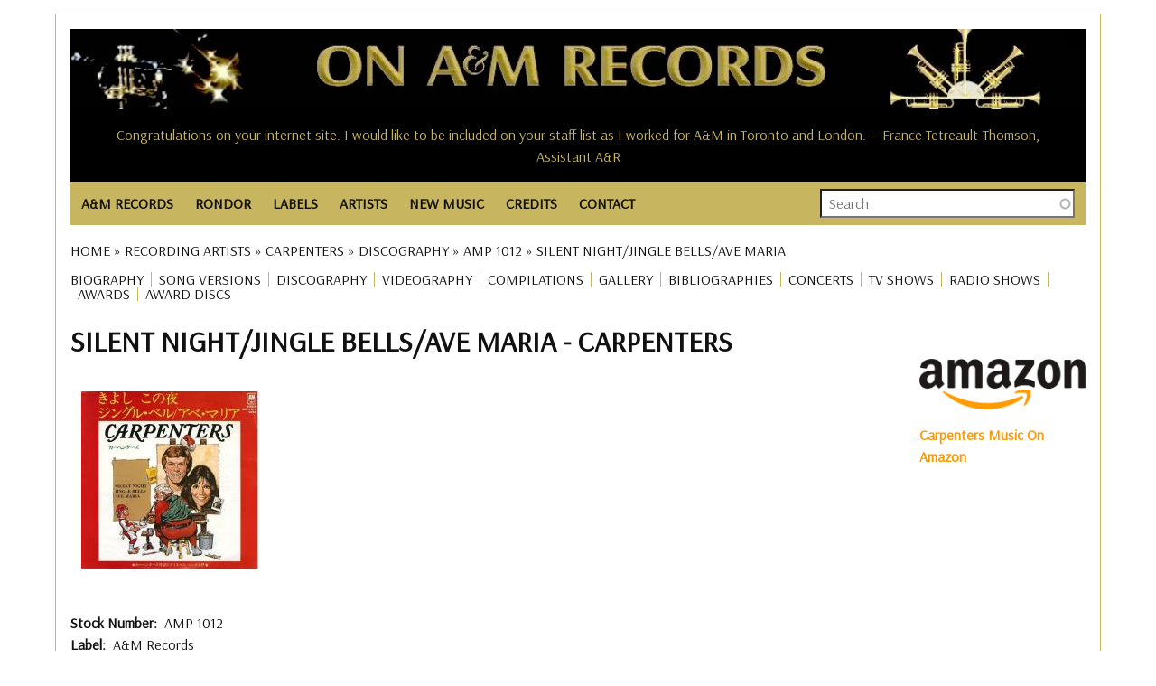

--- FILE ---
content_type: text/html; charset=UTF-8
request_url: https://www.onamrecords.com/artists/carpenters/discography/japan/a-m-records/amp-1012/silent-night-jingle-bells-ave-maria
body_size: 11059
content:
<!DOCTYPE html>
<html lang="en" dir="ltr" prefix="og: https://ogp.me/ns#">
  <head>
    <meta charset="utf-8" />
<meta name="description" content="Silent Night/Jingle Bells/Ave Maria by Carpenters on A&amp;M Records, Japan, AMP 1012 with format, tracks, musicians and production credits." />
<meta name="abstract" content="Silent Night/Jingle Bells/Ave Maria by Carpenters on A&amp;M Records, Japan, AMP 1012 with format, tracks, musicians and production credits." />
<meta name="robots" content="index, follow" />
<link rel="canonical" href="https://www.onamrecords.com/artists/carpenters/discography/japan/a-m-records/amp-1012/silent-night-jingle-bells-ave-maria" />
<meta name="author" content="Leslie J Pfenninger" />
<link rel="image_src" href="https://www.onamrecords.com/media/60780" />
<meta property="og:site_name" content="On A&amp;M Records" />
<meta property="og:type" content="music:album" />
<meta property="og:url" content="https://www.onamrecords.com/artists/carpenters/discography/japan/a-m-records/amp-1012/silent-night-jingle-bells-ave-maria" />
<meta property="og:title" content="Silent Night/Jingle Bells/Ave Maria by Carpenters" />
<meta property="og:description" content="Silent Night/Jingle Bells/Ave Maria by Carpenters on A&amp;M Records, Japan, AMP 1012, detailed discography." />
<meta property="og:image" content="https://www.onamrecords.com/media/60780" />
<meta property="og:image:type" content="image/jpg" />
<meta property="og:image:alt" content="On A&amp;M Records Logo" />
<meta property="article:author" content="100062981841558" />
<meta name="twitter:card" content="summary" />
<meta name="twitter:description" content="Silent Night/Jingle Bells/Ave Maria by Carpenters on A&amp;M Records, Japan, AMP 1012 with format, tracks, musicians and production credits." />
<meta name="twitter:title" content="Silent Night/Jingle Bells/Ave Maria by Carpenters" />
<meta name="twitter:image" content="https://www.onamrecords.com/media/60780" />
<meta name="twitter:image:alt" content="On A&amp;M Records logo" />
<meta name="Generator" content="Drupal 10 (https://www.drupal.org)" />
<meta name="MobileOptimized" content="width" />
<meta name="HandheldFriendly" content="true" />
<meta name="viewport" content="width=device-width, initial-scale=1.0" />
<link rel="icon" href="/themes/custom/main_pip/favicon.ico" type="image/vnd.microsoft.icon" />

    <title>Silent Night/Jingle Bells/Ave Maria | Carpenters</title>
    <link rel="stylesheet" media="all" href="/sites/default/files/css/css_gcqeyIQRZ1iUHBB8Wa6JfyvEstpZ0z4Md_MGjJZOPeI.css?delta=0&amp;language=en&amp;theme=main_pip&amp;include=eJx1jksSAiEMRC_EyCFcuPQIVAYyGA0ECah4eqe0_GzcdL1-vWnv3blLQ7XK5E_7jMYzqA47g344oSpE1HfPEtZNKq5UEzDd0SSg7AoVG1lm4EnbYMrxx4tExmmR3PRrj10bLYRhB8xYx1ZY6iw3owjVHxwUctCbeEmFsaH9440ObZhety-EV7XP3CQJnfEBKgpbDg" />
<link rel="stylesheet" media="all" href="/sites/default/files/css/css_j9EH2OrMs3d4uBVkrkJKbTW_sRc2LUBZCJPYOBRmnQ4.css?delta=1&amp;language=en&amp;theme=main_pip&amp;include=eJx1jksSAiEMRC_EyCFcuPQIVAYyGA0ECah4eqe0_GzcdL1-vWnv3blLQ7XK5E_7jMYzqA47g344oSpE1HfPEtZNKq5UEzDd0SSg7AoVG1lm4EnbYMrxx4tExmmR3PRrj10bLYRhB8xYx1ZY6iw3owjVHxwUctCbeEmFsaH9440ObZhety-EV7XP3CQJnfEBKgpbDg" />
<link rel="stylesheet" media="all" href="//fonts.googleapis.com/css?family=Arsenal:wght@400;700&amp;display=swap" />
<link rel="stylesheet" media="all" href="/sites/default/files/css/css_mlKt0XZO-T0duGJEKHIZoBbiQbPrF226kpBxQN_hzN4.css?delta=3&amp;language=en&amp;theme=main_pip&amp;include=eJx1jksSAiEMRC_EyCFcuPQIVAYyGA0ECah4eqe0_GzcdL1-vWnv3blLQ7XK5E_7jMYzqA47g344oSpE1HfPEtZNKq5UEzDd0SSg7AoVG1lm4EnbYMrxx4tExmmR3PRrj10bLYRhB8xYx1ZY6iw3owjVHxwUctCbeEmFsaH9440ObZhety-EV7XP3CQJnfEBKgpbDg" />

    <script type="application/json" data-drupal-selector="drupal-settings-json">{"path":{"baseUrl":"\/","pathPrefix":"","currentPath":"node\/233122","currentPathIsAdmin":false,"isFront":false,"currentLanguage":"en"},"pluralDelimiter":"\u0003","suppressDeprecationErrors":true,"gtag":{"tagId":"","consentMode":false,"otherIds":[],"events":[],"additionalConfigInfo":[]},"ajaxPageState":{"libraries":"[base64]","theme":"main_pip","theme_token":null},"ajaxTrustedUrl":{"\/search-all":true},"gtm":{"tagId":null,"settings":{"data_layer":"dataLayer","include_classes":false,"allowlist_classes":"","blocklist_classes":"","include_environment":false,"environment_id":"","environment_token":""},"tagIds":["GTM-KLCQVD9W"]},"views":{"ajax_path":"\/views\/ajax","ajaxViews":{"views_dom_id:5138281fcd19d23391a5ee0f889887573521f5ca5224543dff3bb1dbba02c1af":{"view_name":"csv_credits","view_display_id":"block_1","view_args":"carpenters\/silent-night-jingle-bells-ave-maria","view_path":"\/node\/233122","view_base_path":null,"view_dom_id":"5138281fcd19d23391a5ee0f889887573521f5ca5224543dff3bb1dbba02c1af","pager_element":0},"views_dom_id:a1b6b8dd589210c8eeccc7540f8b8a34673b743225e958ea0bbf7b4186dfbbd3":{"view_name":"cvs_discog_tracks","view_display_id":"block_1","view_args":"artists\/carpenters\/discography\/japan\/a-m-records\/amp-1012","view_path":"\/node\/233122","view_base_path":null,"view_dom_id":"a1b6b8dd589210c8eeccc7540f8b8a34673b743225e958ea0bbf7b4186dfbbd3","pager_element":0}}},"search_api_autocomplete":{"search":{"auto_submit":true}},"user":{"uid":0,"permissionsHash":"2ed79cadf44751af54dde35512cb519f8bc51df2bca36d4b2bbeae0c9079b00b"}}</script>
<script src="/sites/default/files/js/js_G1a124WYWnVnE7uYReloK1WshD20oyjS-F7LW6fWSSI.js?scope=header&amp;delta=0&amp;language=en&amp;theme=main_pip&amp;include=eJx1jjsOAjEMBS8UkUNQUHIEyxtM8OLEIXZg9_agbfhINCO90RQvJbgNdbJowul6rBSyahYCxxzzC797hzMu37KEglyhcYvzMOcz0-mAItTXvYr2SZd3YQW7F6rDPpx2x0koGGFPF8DGgMM1aWlCTvGPD3emh8WN268nxSRRTQ"></script>
<script src="/modules/contrib/google_tag/js/gtag.js?t8q2ax"></script>
<script src="/modules/contrib/google_tag/js/gtm.js?t8q2ax"></script>

  </head>
  <body class="page-path-artists-carpenters-discography-japan-a-m-records-amp-1012-silent-night-jingle-bells-ave-maria path-node page-node-type-discography">
        <a href="#main-content" class="visually-hidden focusable skip-link">
      Skip to main content
    </a>
    <noscript><iframe src="https://www.googletagmanager.com/ns.html?id=GTM-KLCQVD9W"
                  height="0" width="0" style="display:none;visibility:hidden"></iframe></noscript>

      <div class="dialog-off-canvas-main-canvas" data-off-canvas-main-canvas>
    <div class="layout-container">

  <header class="layout-header-container">
    
      <div class="region region-header">
    <div id="block-userloginbutton-2" class="block block-pip-custom-blocks block-user-login-button">
  
    
      <a class = "user-login-button" href="https://www.onamrecords.com/user/login"> </a>
  </div>
<div id="block-sitelogo" class="block block-pip-custom-blocks block-site-logo">
  
    
      <div class ="site-logo">
    <a href="/" title="Homepage" rel="homepage">
        <img src="https://www.onamrecords.com/modules/custom/pip_custom_blocks/images/site/logo-old.jpg" alt="site logo" typeof="foaf:Image">
    </a>
</div>

  </div>
<div class="data-nosnippet block block-cc-quotes block-site-quotes-block" id="block-sitequotes">
  
    
      <h6>Congratulations on your internet site. I would like to be included on your staff list as I worked for A&amp;M in Toronto and London. -- France Tetreault-Thomson, Assistant A&amp;R</h6><h6>Congratulations on your internet site. I would like to be included on your staff list as I worked for A&amp;M in Toronto and London. -- France Tetreault-Thomson, Assistant A&amp;R</h6><h6>What a great site - Thank you for organizing it. You have continued the family spirit that Herb and Jerry worked so hard to create - and that is so hard to find otherwise. -- Sharon Steeley, Music Video Promotion</h6><h6>Thanks, Les! It's so wonderful that you are so involved with the website. I have such fantastic memories of my time spent at A&amp;M. It was definitely a magical place. -- Stacie Surabian, A&amp;M Sales</h6><h6>Thanks, this is a great site. -- Barbara West, Sr. Director of Business / Legal Affairs</h6><h6>It's a pretty interesting looking site and I'll check it out further. -- Robin Kirby, Western Regional Sales/Marketing Director</h6><h6>You're right about the specialness of A&amp;M. It's so hard to explain, but it really was unique. A Camelot, if you will. Thanks for your efforts -- Richard Pachter, Promotions</h6><h6>Thanks for all the work you do for the website. -- Gary Mannon, A&amp;M Studios</h6><h6>I'm so delighted to see it! Many of us have incredible memories and ongoing great comraderie from those years on The Lot....and I am so glad to see this happen now! -- Cheryl McEnaney, National Artist Development Manager</h6><h6>Your knowledge and research is both amazing, and from what I viewed, about 98% accurate. -- Randy Alpert (Capt. Badazz)</h6><h6>Thanks for this ambitious and remarkable site. Just bouncing around inside the site the other day brought back so many really wonderful memories of the time and place and people when magic was possible and all lights were green. -- Corb Donohue, National Director of Public Relations</h6><h6>Congratulations Leslie on all the good work you do for the A&amp;M community. -- Al Cafaro, President and CEO, A&amp;M Records</h6><h6>This site is AMAZING! THANK YOU! As a fan...and as someone humbled and honored to be ON this list. Outstanding. -- Monte Warden</h6><h6>This is a great site! Thanks for keeping the memories alive.... -- Jerimaya Grabher</h6><h6>This is totally great. Brings back great memories of my years in Canada. -- Charly Prevost</h6><h6>Thanks for making the site and I'll be checking in to see what's happenin'. -- Richard Cottrell</h6><h6>This is great to see all the names of all of the friends of such a very special place. Thank you! -- Leigh Jackson, Artist Development</h6><h6>Just a brief note to say thanks for ALL you do in keeping us A&amp;M-ers consistently in the know. My years there were so wonderful and filled with fond memories. Thanks for keeping that alive. -- Miriam Heiman</h6><h6>Your site is being passed around and mentioned to all ex A&amp;M employees. Your site is great and I'd love to be a part. Thanks for your time and good luck. -- Joe James, Technical Manager, A&amp;M Studios</h6><h6>Thanks so much Les. It's really an amazing site. -- Janette Rogers Sarabia, Director of Artist Relations</h6><h6>This is a great web site on A&amp;M. -- Gary Mannon, A&amp;M Studios</h6><h6>You sure have a buzz going. I've had 3 emails from A&amp;Mers today alone. Good luck! -- Andy French, Director, Artist Relations &amp; Artist Development</h6><h6>Thank you so much!! I love the A&amp;M site. -- Toni Tennille</h6><h6>Thanks Leslie for doing this. It's great to have this resource. You're awesome for keeping it going. -- Carmen DeVida</h6><h6>Wow Leslie!! Lots of great work here... Love what you did! -- Randy Alpert (Captain Badazz)</h6><h6>Thanks for this ambitious and remarkable site. Just bouncing around inside the site the other day brought back so many really wonderful memories of the time and place and people when magic was possible and all lights were green. -- Corb Donohue, National Director of Public Relations</h6><h6>...very fun to see this....Many thanks for your efforts....Best -- Juliea 'Jools' Clarke</h6><h6>Thanks for making the site and I'll be checking in to see what's happenin'. -- Richard Cottrell</h6><h6>I was just talking to Derek Alpert today...and we had a blast pawing around on this website together. I think it's so cool that you did this! -- Doreen Ringer-Ross</h6><h6>It is great to have a site for the A&amp;M family. -- Mary (Sukkestad) Mack, Executive Secretary, International Dept.</h6><h6>Thanks so much for keeping in touch and keeping so many of us in the loop! I couldn't agree more that A&amp;M's biggest 'hit' is the legacy of warm comraderie and real friendship that our collective years there engendered. -- Cheryl McEnaney</h6><h6>Great site...thanks Leslie. -- J. B. Brenner</h6><h6>I have enjoyed the A&amp;M website you created and visit it often. -- Chuck Beeson, Art Director</h6><h6>Thank you so much!! I love the A&amp;M site. -- Toni Tennille</h6><h6>Thanks so much Les. It's really an amazing site. -- Janette Rogers Sarabia, Director of Artist Relations</h6><h6>It's good to see someone reminding us of the special organization A&amp;M was -- John Hawkins (Edenstreet)</h6><h6>I love the website! -- Jewell Kumjian, A&amp;M Studios Concierge</h6><h6>Clyde Kaplan, Engineer, A&amp;M Studios -- Thanks for putting together this great website about A&amp;M Records.</h6><h6>Thanks for putting together this great website about A&amp;M Records. -- Clyde Kaplan, Engineer, A&amp;M Studios</h6><h6>A friend forwarded the link to your site, it's amazing! -- Monique McGuffin, Graphics Coordinator</h6><h6>You sure have a buzz going. I've had 3 emails from A&amp;Mers today alone. Good luck! -- Andy French, Director, Artist Relations &amp; Artist Development</h6><h6>Thanks Les, I've spoken with more old friends from A&amp;M in the last week than in the last decabe. All because of your site -- Alan Oken</h6><h6>I just saw the A&amp;M website, very impressive. -- Larry Weintraub, Vice President of A&amp;R</h6><h6>Thanks for doing such epic work on the site. Salut! -- Max Hutchinson</h6><h6>Thanks for all your hard work in gathering this fantastic web resource of one of the greatest companies that ever existed. -- Jim McCrary, Photographer</h6><h6>Thank you so much for all of your help. It is a great site. Thank you for helping to keep these bands relevant. -- Andrea Bricklin (Bricklin)</h6><h6>I love the website! -- Jewell Kumjian, A&amp;M Studios Concierge</h6><h6>Thanks for all your amazing work with keeping us all connected. -- Doria Leong</h6><h6>You have made me feel like I have come home safely to family, exactly what the A&amp;M spirit was all about. -- Babs Stock</h6><h6>The website is Great! It really took me back down memory lane. Keep up the good work and thank you! -- Janice Hague, International Promotions Manager, A&amp;M Records GB</h6><h6>Going through this site reminded me of what I loved about working for A&amp;M. -- Colin Sowa</h6><h6>Going through this site reminded me of what I loved about working for A&amp;M. -- Colin Sowa</h6><h6>Fantastic Site! Great Work! -- Jean Pierre Guilbert, V.P. Promotion &amp; Artist Development (A&amp;M Canada)</h6><h6>What a fabulous site! It certainly brings back a lot of memories… -- David Browde, College Promotions</h6><h6>Your website is absolutely ACE ACE ACE!!! It is great to see real top work and dedication towards a label that meant so much to many. -- Jay Schatz / Chris Skane, A&amp;R / A&amp;M Associated Labels</h6><h6>I am genuinely so happy to see this site--my daughter's picture is on the cover of one of those catalogs -- Rob Gold, Executive Director of Advertising and Merchandising, A&amp;M Records</h6><h6>Thanks so much for keeping in touch and keeping so many of us in the loop! I couldn't agree more that A&amp;M's biggest 'hit' is the legacy of warm comraderie and real friendship that our collective years there engendered. -- Cheryl McEnaney</h6><h6> -- </h6><h6>Glad to know that you have set up this site. What a neat way to stay in touch. Great job! -- Xander Smith (Other Star People)</h6><h6>I love that you're keeping our history alive. -- Mary Ann Johnson, Artist Relations</h6><h6>Pretty cool site. Nice to see that the history of the label - which was its greatest asset - has not been forgotten. -- Brandon Costas, Sales Coordinator</h6><h6>I have nothing but positive things to say about you and what you have done to help keep alive the spirit of A&amp;M. -- Al Marks (Promotion, Artist Development)</h6><h6>What a great site, lots of memories. -- Paul McKenna</h6><h6>I have nothing but positive things to say about you and what you have done to help keep alive the spirit of A&amp;M. -- Al Marks (Promotion, Artist Development)</h6><h6>...very fun to see this....Many thanks for your efforts....Best -- Juliea 'Jools' Clarke</h6><h6>I've just discovered your web site. Holy smoke!!!!! -- Geoffrey B. Schulman, Director of A&amp;R Administration, Los Angeles</h6><h6>Thanks for this site--best of luck with it! -- David Bradstreet</h6><h6>Wow, what an incredible site you've created! I can't believe you have not only the names of the Carpenters, but of even the real carpenters like the La Prell twins, etc. -- Jim McCrary, Photographer</h6><h6>Your knowledge and research is both amazing, and from what I viewed, about 98% accurate. -- Randy Alpert (Capt. Badazz)</h6><h6>Great site I just stumbled across, would appreciate my 'all access pass'. -- Jimmy Zisson, General Manager of A&amp;M Records, New York</h6><h6>Fantastic Site! Great Work! -- Jean Pierre Guilbert, V.P. Promotion &amp; Artist Development (A&amp;M Canada)</h6><h6>I love that you're keeping our history alive. -- Mary Ann Johnson, Artist Relations</h6><h6>I came across the site by co-incidence - congratulations! A great initiative and nicely done. -- Russ Curry, VP European Operations</h6><h6>Thanks so much for all you do for all of us!!!! -- Monique Augusta</h6><h6>Congratulations on a great web site. Thanks for all your efforts in making this site. -- Bill Morgan, Director, Technical Engineering, A&amp;M Studios</h6><h6>Wow, what an incredible site you've created! I can't believe you have not only the names of the Carpenters, but of even the real carpenters like the La Prell twins, etc. -- Jim McCrary, Photographer</h6><h6>The website is Great! It really took me back down memory lane. Keep up the good work and thank you! -- Janice Hague, International Promotions Manager, A&amp;M Records GB</h6><h6>Your site is being passed around and mentioned to all ex A&amp;M employees. Your site is great and I'd love to be a part. Thanks for your time and good luck. -- Joe James, Technical Manager, A&amp;M Studios</h6><h6>Great site I just stumbled across, would appreciate my 'all access pass'. -- Jimmy Zisson, General Manager of A&amp;M Records, New York</h6><h6>I was just talking to Derek Alpert today...and we had a blast pawing around on this website together. I think it's so cool that you did this! -- Doreen Ringer-Ross</h6><h6>Thank you for sharing with us and for your dedication to A&amp;M Records. It's so wonderful to have a connection to my past. -- Sherry Jones Levy, A&amp;M NYC</h6><h6>Keep up the great work on the site. -- Don Rodgers, Promotion Manager, Mid-Western Region, Canada</h6><h6>Kudos to you for recognizing possibly the ultimate artist/people friendly label. -- Ed Rivadavia, Northern Midwest Promotion Manager</h6><h6>A&amp;M Records was home to me in the '70s. Chuck, Brenda, Gil, Marsha, Rita Ross and family gave me my first intro to the music business and put me on the right track to my own family and an historic artistic career. Love to all. -- Ron Artis, Almo/Irving Music</h6><h6>This is a great site! Thanks for keeping the memories alive.... -- Jerimaya Grabher</h6><h6>This is totally great. Brings back great memories of my years in Canada. -- Charly Prevost</h6><h6>Thanks for doing such epic work on the site. Salut! -- Max Hutchinson</h6><h6>Great site....brings back a lot of memories. -- Aaron Jacoves, Director of A&amp;R</h6><h6>I had such a good time at A&amp;M, so it's nice to still feel part of it. Keep up the good work with the website. -- Alex Hutchinson, A&amp;M Records, Ltd., Art Department</h6><h6>It's a pretty interesting looking site and I'll check it out further. -- Robin Kirby, Western Regional Sales/Marketing Director</h6><h6>Thanks the site is awesome! -- David Abrahams, Audio Librarian</h6><h6>I'm always amazed every time I spend time on the site and imagine the enormous amount of work and time it has taken you to build this. It's a smorgasboard of history... -- Frann Altman</h6><h6>Clyde Kaplan, Engineer, A&amp;M Studios -- Thanks for putting together this great website about A&amp;M Records.</h6><h6>Your website is absolutely ACE ACE ACE!!! It is great to see real top work and dedication towards a label that meant so much to many. -- Jay Schatz / Chris Skane, A&amp;R / A&amp;M Associated Labels</h6><h6>Thank you Leslie. -- Al Cafaro, CEO, A&amp;M Records</h6>
  </div>

  </div>

  </header>

  <div class="layout-nav-container">
      <div class="region region-nav">
    <nav role="navigation" aria-labelledby="block-main-pip-main-menu-menu" id="block-main-pip-main-menu" class="block block-menu navigation menu--main">
            
  <h2 class="visually-hidden" id="block-main-pip-main-menu-menu">Main navigation</h2>
  

        
<nav class="main-nav">

    <input id="main-menu-state" type="checkbox"/>
  <label class="main-menu-btn" for="main-menu-state">
    <span class="main-menu-btn-icon"></span> Toggle main menu visibility
  </label>

  <ul id="main-menu" class="sm">
    
      
      <li >

        <a href="/labels/a-m-records">A&amp;M RECORDS</a>
                  <ul>
            <li>
                                    <a href="/labels/a-m-records">A&amp;M Records (U.S.)</a>
                                    <a href="/labels/a-m-records-canada">A&amp;M Canada</a>
                                    <a href="/labels/a-m-records-europe">A&amp;M Europe</a>
                                    <a href="/labels/a-m-records-ltd">A&amp;M Ltd. (England)</a>
                                    <a href="/labels/a-m-in-japan">A&amp;M In Japan</a>
                                    <a href="https://www.onamrecords.com/labels/a-m-childrens-records">A&amp;M Childrens</a>
                                    <a href="/labels/a-m-films-video">A&amp;M Films &amp; Videos</a>
                                    <a href="/labels/a-m-studios">A&amp;M Studios</a>
                            </li>
          </ul>

              </li>
    
      
      <li >

        <a href="/labels/rondor-music-international">RONDOR</a>
                  <ul>
            <li>
                                    <a href="https://www.onamrecords.com/labels/rondor-music-international">Rondor History</a>
                                    <a href="/songwriters">Songs &amp; Songwriters</a>
                            </li>
          </ul>

              </li>
    
      
      <li >

        <a href="/labels">LABELS</a>
              </li>
    
      
      <li >

        <a href="/artists">ARTISTS</a>
              </li>
    
      
      <li >

        <a href="/new-music">NEW MUSIC</a>
              </li>
    
      
      <li >

        <a href="">CREDITS</a>
                  <ul>
            <li>
                                    <a href="/search-credits">Search Artists</a>
                                    <a href="/search-credits-role">Search Roles</a>
                            </li>
          </ul>

              </li>
    
      
      <li >

        <a href="/contact">CONTACT</a>
              </li>
      </ul>
</nav>

  </nav>
<div class="views-exposed-form block block-views block-views-exposed-filter-blocksearch-search" data-drupal-selector="views-exposed-form-search-search" id="block-exposedformsearchsearch">
  
    
      <form action="/search-all" method="get" id="views-exposed-form-search-search" accept-charset="UTF-8">
  <div class="form--inline clearfix">
  <div class="js-form-item form-item js-form-type-search-api-autocomplete form-type-search-api-autocomplete js-form-item-search-all form-item-search-all form-no-label">
        <input placeholder="Search" data-drupal-selector="edit-search-all" data-search-api-autocomplete-search="search" class="form-autocomplete form-text" data-autocomplete-path="/search_api_autocomplete/search?display=search&amp;&amp;filter=search_all" type="text" id="edit-search-all" name="search_all" value="" size="30" maxlength="128" />

        </div>
<div class="js-form-item form-item js-form-type-select form-type-select js-form-item-type-1 form-item-type-1">
      <label for="edit-type-1">Type</label>
        <select data-drupal-selector="edit-type-1" id="edit-type-1" name="type_1" class="form-select"><option value="All" selected="selected">- Any -</option><option value="discography">Discography</option><option value="group">Group / Ensemble</option><option value="label">Music Company</option><option value="solo_artist">Solo Artist</option><option value="songwriter">Songwriter</option><option value="songwriter_songs">Songwriter Songs</option><option value="various">Various</option><option value="videography">Videography</option></select>

        </div>
<div data-drupal-selector="edit-actions" class="form-actions js-form-wrapper form-wrapper" id="edit-actions"><input data-drupal-selector="edit-submit-search" type="submit" id="edit-submit-search" value="Search" class="button js-form-submit form-submit" />
</div>

</div>

</form>

  </div>

  </div>

    
  </div>

  <section class="layout-operations-container">
      <div class="region region-operations">
    <div data-drupal-messages-fallback class="hidden"></div>
<div id="block-breadcrumbs" class="block block-system block-system-breadcrumb-block">
  
    
        <nav class="breadcrumb" role="navigation" aria-labelledby="system-breadcrumb">
    <h2 id="system-breadcrumb" class="visually-hidden">Breadcrumb</h2>
    <ol>
          <li>
                  <a href="/">Home</a>
              </li>
          <li>
                  <a href="/artists">Recording Artists</a>
              </li>
          <li>
                  <a href="/artists/carpenters">Carpenters</a>
              </li>
          <li>
                  <a href="/artists/carpenters/discography">Discography</a>
              </li>
          <li>
                  <a href="/artists/carpenters/discography/japan/a-m-records/amp-1012/silent-night-jingle-bells-ave-maria">AMP 1012</a>
              </li>
          <li>
                  Silent Night/Jingle Bells/Ave Maria
              </li>
        </ol>
  </nav>

  </div>
<div id="block-artistsmenu" class="block block-pip-custom-blocks block-artists-menu-block">
  
    
      <ul id="artist-menu">

      
      <li class="menu-item">
        <a href="/artists/carpenters/146489/biography"
           title="BIOGRAPHY">BIOGRAPHY</a>
      </li>
          
      <li class="menu-item">
        <a href="/artists/carpenters/303817/song-versions"
           title="SONG VERSIONS">SONG VERSIONS</a>
      </li>
      
  
          <li class="menu-item">
        <a href="/artists/carpenters/discography" title="DISCOGRAPHY">DISCOGRAPHY</a>
      </li>
      
          <li class="menu-item">
        <a href="/artists/carpenters/videography" title="VIDEOGRAPHY">VIDEOGRAPHY</a>
      </li>
      
          <li class="menu-item">
        <a href="/artists/carpenters/compilations" title="COMPILATIONS">COMPILATIONS</a>
      </li>
      
          <li class="menu-item">
        <a href="/artists/carpenters/gallery" title="GALLERY">GALLERY</a>
      </li>
      
          <li class="menu-item">
        <a href="/artists/carpenters/bibliographies" title="BIBLIOGRAPHIES">BIBLIOGRAPHIES</a>
      </li>
      
          <li class="menu-item">
        <a href="/artists/carpenters/concerts" title="CONCERTS">CONCERTS</a>
      </li>
      
          <li class="menu-item">
        <a href="/artists/carpenters/tv-shows" title="TV SHOWS">TV SHOWS</a>
      </li>
      
          <li class="menu-item">
        <a href="/artists/carpenters/radio-shows" title="RADIO SHOWS">RADIO SHOWS</a>
      </li>
      
          <li class="menu-item">
        <a href="/artists/carpenters/awards" title="AWARDS">AWARDS</a>
      </li>
      
          <li class="menu-item">
        <a href="/artists/carpenters/award-discs" title="AWARD DISCS">AWARD DISCS</a>
      </li>
      
</ul>

  </div>

  </div>

  </section>

    <main role="main" class="has-sidebar-right">
          <a id="main-content" tabindex="-1"></a>      <div class="layout-content-container">
        <div class="layout-content">
            <div class="region region-content">
    <div id="block-main-pip-content" class="block block-system block-system-main-block">
  
    
      


<article class="node node--type-discography node--view-mode-full">

  <h1 class="complex-title">
    Silent Night/Jingle Bells/Ave Maria&nbsp;-&nbsp;Carpenters
  </h1>

  <div class="node__content">

    <div class=discog-vidog-images>
      <div class="views-element-container"><div class="view view-media-discog-vidog view-id-media_discog_vidog view-display-id-block_1 js-view-dom-id-a276eceef7c7a301a5eb612e272a3a96fac19053d38f749eebbd476913e98395">
  
    
      
      <div class="view-content">
      

<div class="views-field views-field-thumbnail__target-id"><span class="field-content">  <a href="/sites/default/files/images_new/Carpenters/Japan_AMP_1012.jpg"><img loading="lazy" src="/sites/default/files/styles/scale_200/public/images_new/Carpenters/Japan_AMP_1012.jpg?itok=d8EicE9K" width="198" height="200" alt="Carpenters: Silent Night Japan 7-inch" title="Carpenters: Silent Night Japan 7-inch" class="image-style-scale-200" />

</a>
</span></div>
    </div>
  
          </div>
</div>

    </div>

    
  <div class="field field--name-field-stock-number field--type-string field--label-inline clearfix">
    <div class="field__label">Stock Number</div>
              <div class="field__item">AMP 1012</div>
          </div>

    
    
  <div class="field field--name-field-label field--type-string field--label-inline clearfix">
    <div class="field__label">Label</div>
              <div class="field__item">A&amp;M Records</div>
          </div>

    
  <div class="field field--name-field-country field--type-string field--label-inline clearfix">
    <div class="field__label">Country</div>
              <div class="field__item">Japan</div>
          </div>

    
<div class="field field--name-field-format-music field--type-entity-reference field--label-inline clearfix">
  <div class="field__label">Format</div>

  7-inch.
  </div>


    <div class='field_released'>
              <span class="field__label">Released: </span>1978                  </div>

    
  <div class="clearfix text-formatted field field--name-field-recording-notes field--type-text-long field--label-above">
    <div class="field__label">Recording Notes</div>
              <div class="field__item">Picture sleeve</div>
          </div>



    <div class="views-element-container"><div class="view view-cvs-discog-tracks view-id-cvs_discog_tracks view-display-id-block_1 js-view-dom-id-a1b6b8dd589210c8eeccc7540f8b8a34673b743225e958ea0bbf7b4186dfbbd3">
  
    
      
      <div class="view-content">
      <table class="views-table views-view-table cols-3">
        <thead>
      <tr>
                                                  <th id="view-track-no-table-column" aria-sort="ascending" class="views-field views-field-track-no is-active" scope="col"><a href="?order=track_no&amp;sort=desc" title="sort by Track" rel="nofollow">Track<span class="tablesort tablesort--desc">
  <span class="visually-hidden">
    Sort descending
      </span>
</span>
</a></th>
                                                  <th id="view-name-table-column" class="views-field views-field-name" scope="col"><a href="?order=name&amp;sort=asc" title="sort by Track Title" rel="nofollow">Track Title</a></th>
                                                  <th id="view-length-table-column" class="views-field views-field-length" scope="col"><a href="?order=length&amp;sort=asc" title="sort by Track Time" rel="nofollow">Track Time</a></th>
              </tr>
    </thead>
    <tbody>
          <tr>
                                                                                        <td headers="view-track-no-table-column" class="views-field views-field-track-no is-active">1          </td>
                                                                                        <td headers="view-name-table-column" class="views-field views-field-name">Silent Night          </td>
                                                                                        <td headers="view-length-table-column" class="views-field views-field-length">00:00:00          </td>
              </tr>
          <tr>
                                                                                        <td headers="view-track-no-table-column" class="views-field views-field-track-no is-active">2          </td>
                                                                                        <td headers="view-name-table-column" class="views-field views-field-name">Jingle Bells          </td>
                                                                                        <td headers="view-length-table-column" class="views-field views-field-length">00:00:00          </td>
              </tr>
          <tr>
                                                                                        <td headers="view-track-no-table-column" class="views-field views-field-track-no is-active">4          </td>
                                                                                        <td headers="view-name-table-column" class="views-field views-field-name">Ave Maria          </td>
                                                                                        <td headers="view-length-table-column" class="views-field views-field-length">00:00:00          </td>
              </tr>
      </tbody>
</table>

    </div>
  
          </div>
</div>


    <div class="views-element-container"><div class="view view-csv-charts view-id-csv_charts view-display-id-block_1 js-view-dom-id-119a311002e4bb4f52350f197e0c9622998ec13704ffb99143f90e10ac60be7a">
  
    
      
  
          </div>
</div>


    <div class="views-element-container"><div class="view view-csv-credits view-id-csv_credits view-display-id-block_1 js-view-dom-id-5138281fcd19d23391a5ee0f889887573521f5ca5224543dff3bb1dbba02c1af">
  
    
      
  
          </div>
</div>


    
    <div class=artists-image-extra>
      <div class="views-element-container"><div class="view view-media-extras view-id-media_extras view-display-id-block_2 js-view-dom-id-843b351bed975c7403aee6a4cc0696617686644ab60f932720ca1ca102bc2c67">
  
    
      <div class="view-header">
      <h4>There are thousands of artists on the ON A&amp;M RECORDS website. Click on a photograph to take you to a new artist!</h4>
    </div>
      
      <div class="view-content">
      

<div class="views-field views-field-thumbnail__target-id"><span class="field-content"><a href="https://www.onamrecords.com/artists/lydia-taylor-band">  <img loading="lazy" src="/sites/default/files/styles/scale_200/public/2024-01/Lydia_Taylor_Band.jpg?itok=VpRjEJ5p" width="155" height="200" alt="Lydia Taylor Band Canada publicity photo" title="Lydia Taylor Band Canada publicity photo" class="image-style-scale-200" />


</a></span></div><div class="views-field views-field-thumbnail__target-id"><span class="field-content"><a href="https://www.onamrecords.com/artists/spyro-gyra">  <img loading="lazy" src="/sites/default/files/styles/scale_200/public/2025-11/Spyro_Gyra.jpg?itok=xpxcRBKO" width="250" height="200" alt="Spyro Gyra Canada publicity photo" class="image-style-scale-200" />


</a></span></div><div class="views-field views-field-thumbnail__target-id"><span class="field-content"><a href="https://www.onamrecords.com/artists/peter-frampton">  <img loading="lazy" src="/sites/default/files/styles/scale_200/public/images_new/Peter%20Frampton/Peter_Frampton_1976_2.jpg?itok=pNO-_egg" width="166" height="200" alt="Peter Frampton Publicity Photo" title="Peter Frampton Publicity Photo" class="image-style-scale-200" />


</a></span></div><div class="views-field views-field-thumbnail__target-id"><span class="field-content"><a href="https://www.onamrecords.com/artists/rita-coolidge">  <img loading="lazy" src="/sites/default/files/styles/scale_200/public/2021-07/Rita_Coolidge%202.jpg?itok=Q9flnOlK" width="150" height="200" alt="Rita Coolidge US publicity photo" title="Rita Coolidge US publicity photo" class="image-style-scale-200" />


</a></span></div><div class="views-field views-field-thumbnail__target-id"><span class="field-content"><a href="https://www.onamrecords.com/artists/">  <img loading="lazy" src="/sites/default/files/styles/scale_200/public/2024-04/Kurt_Weill.jpg?itok=8a-JcAfI" width="159" height="200" alt="Kurt Weill: Lost In the Stars US publicity photo" title="Kurt Weill: Lost In the Stars US publicity photo" class="image-style-scale-200" />


</a></span></div><div class="views-field views-field-thumbnail__target-id"><span class="field-content"><a href="https://www.onamrecords.com/artists/captain-tennille">  <img loading="lazy" src="/sites/default/files/styles/scale_200/public/images_new/Captain%20%26%20Tennille/Captain_Tennille_1977_4.jpg?itok=nXjTXfIA" width="162" height="200" alt="Captain &amp; Tennille Publicity Photo" title="Captain &amp; Tennille Publicity Photo" class="image-style-scale-200" />


</a></span></div><div class="views-field views-field-thumbnail__target-id"><span class="field-content"><a href="https://www.onamrecords.com/artists/chuck-mangione">  <img loading="lazy" src="/sites/default/files/styles/scale_200/public/images_new/Chuck%20Mangione/Chuck_Mangione_8.jpg?itok=Zu85oUUP" width="158" height="200" alt="Chuck Mangione Publicity Photo" title="Chuck Mangione Publicity Photo" class="image-style-scale-200" />


</a></span></div><div class="views-field views-field-thumbnail__target-id"><span class="field-content"><a href="https://www.onamrecords.com/artists/sergio-mendes-brasil-66">  <img loading="lazy" src="/sites/default/files/styles/scale_200/public/2024-10/Sergio_Mendes_Brasil_66.jpg?itok=c83WI4e3" width="160" height="200" alt="Sergio Mendes &amp; Brasil &#039;66 Publicity Photo" title="Sergio Mendes &amp; Brasil &#039;66 Publicity Photo" class="image-style-scale-200" />


</a></span></div><div class="views-field views-field-thumbnail__target-id"><span class="field-content"><a href="https://www.onamrecords.com/artists/sting">  <img loading="lazy" src="/sites/default/files/styles/scale_200/public/images_new/Sting/Sting_2001_2.jpg?itok=M9ER7ZhG" width="158" height="200" alt="Sting Publicity Photo" title="Sting Publicity Photo" class="image-style-scale-200" />


</a></span></div><div class="views-field views-field-thumbnail__target-id"><span class="field-content"><a href="https://www.onamrecords.com/artists/gentlemen-without-weapons">  <img loading="lazy" src="/sites/default/files/styles/scale_200/public/2021-03/Gentlemen_Without_Weapons.jpg?itok=TOinNgux" width="257" height="200" alt="Gentlemen Without Weapons" title="Gentlemen Without Weapons" class="image-style-scale-200" />


</a></span></div><div class="views-field views-field-thumbnail__target-id"><span class="field-content"><a href="https://www.onamrecords.com/artists/herb-alpert">  <img loading="lazy" src="/sites/default/files/styles/scale_200/public/images_new/Herb%20Alpert/Herb_Alpert_1967.jpg?itok=DOtHVAx1" width="161" height="200" alt="Herb Alpert US publicity photo" title="Herb Alpert US publicity photo" class="image-style-scale-200" />


</a></span></div><div class="views-field views-field-thumbnail__target-id"><span class="field-content"><a href="https://www.onamrecords.com/artists/tommy-boyce-bobby-hart">  <img loading="lazy" src="/sites/default/files/styles/scale_200/public/2021-05/Tommy_Boyce_Bobby_Hart_2.jpg?itok=HgKde3Tf" width="165" height="200" alt="Tommy Boyce &amp; Bobby Hart US publicity photo" title="Tommy Boyce &amp; Bobby Hart US publicity photo" class="image-style-scale-200" />


</a></span></div><div class="views-field views-field-thumbnail__target-id"><span class="field-content"><a href="https://www.onamrecords.com/artists/peter-frampton">  <img loading="lazy" src="/sites/default/files/styles/scale_200/public/2022-12/Peter_Frampton_1977_5.jpg?itok=6v_H07jJ" width="160" height="200" alt="Peter Frampton Publicity Photo" title="Peter Frampton Publicity Photo" class="image-style-scale-200" />


</a></span></div><div class="views-field views-field-thumbnail__target-id"><span class="field-content"><a href="https://www.onamrecords.com/artists/rita-coolidge">  <img loading="lazy" src="/sites/default/files/styles/scale_200/public/2024-06/Rita_Coolidge_5.jpg?itok=4cq4g4VP" width="160" height="200" alt="Rita Coolidge US publicity photo" title="Rita Coolidge US publicity photo" class="image-style-scale-200" />


</a></span></div><div class="views-field views-field-thumbnail__target-id"><span class="field-content"><a href="https://www.onamrecords.com/artists/rick-wakeman">  <img loading="lazy" src="/sites/default/files/styles/scale_200/public/images_new/Rick%20Wakeman/Rick_Wakeman_1975_2.jpg?itok=_cEHkkA_" width="159" height="200" alt="Rick Wakeman Publicity Photo" title="Rick Wakeman Publicity Photo" class="image-style-scale-200" />


</a></span></div><div class="views-field views-field-thumbnail__target-id"><span class="field-content"><a href="https://www.onamrecords.com/artists/raffi">  <img loading="lazy" src="/sites/default/files/styles/scale_200/public/2023-09/Raffi_3.jpg?itok=j5VGlfKK" width="167" height="200" alt="Raffi Canada publicity photo" title="Raffi Canada publicity photo" class="image-style-scale-200" />


</a></span></div><div class="views-field views-field-thumbnail__target-id"><span class="field-content"><a href="https://www.onamrecords.com/artists/nazareth">  <img loading="lazy" src="/sites/default/files/styles/scale_200/public/images_new/Nazareth/Nazareth_4.jpg?itok=QmncsNxS" width="244" height="200" alt="Nazareth Publicity Photo" title="Nazareth Publicity Photo" class="image-style-scale-200" />


</a></span></div><div class="views-field views-field-thumbnail__target-id"><span class="field-content"><a href="https://www.onamrecords.com/artists/joe-jackson">  <img loading="lazy" src="/sites/default/files/styles/scale_200/public/images_new/Joe%20Jackson/Joe_Jackson_1986_1.jpg?itok=NSTG7Uc_" width="247" height="200" alt="Joe Jackson Publicity Photo" title="Joe Jackson Publicity Photo" class="image-style-scale-200" />


</a></span></div><div class="views-field views-field-thumbnail__target-id"><span class="field-content"><a href="https://www.onamrecords.com/artists/squeeze">  <img loading="lazy" src="/sites/default/files/styles/scale_200/public/images_new/Squeeze/Squeeze_3.jpg?itok=6yP2oWqS" width="199" height="200" alt="Squeeze Publicity Photo" title="Squeeze Publicity Photo" class="image-style-scale-200" />


</a></span></div><div class="views-field views-field-thumbnail__target-id"><span class="field-content"><a href="https://www.onamrecords.com/artists/sergio-mendes-brasil-77">  <img loading="lazy" src="/sites/default/files/styles/scale_200/public/images_new/Sergio%20Mendes%20%26%20Brasil%20%2777/Sergio_Mendes_Brasil_77_1971.jpg?itok=Gs-x2xLi" width="245" height="200" alt="Sergio Mendes &amp; Brasil &#039;77 Publicity Photo" title="Sergio Mendes &amp; Brasil &#039;77 Publicity Photo" class="image-style-scale-200" />


</a></span></div><div class="views-field views-field-thumbnail__target-id"><span class="field-content"><a href="https://www.onamrecords.com/artists/str8-g">  <img loading="lazy" src="/sites/default/files/styles/scale_200/public/images_new/Str8-G/Str8_G.jpg?itok=yMGi8MCf" width="178" height="200" alt="Str8-G Publicity Photo" title="Str8-G Publicity Photo" class="image-style-scale-200" />


</a></span></div><div class="views-field views-field-thumbnail__target-id"><span class="field-content"><a href="https://www.onamrecords.com/artists/sandy-denny">  <img loading="lazy" src="/sites/default/files/styles/scale_200/public/images_new/Sandy%20Denny/Sandy_Denny_1.jpg?itok=iT0fyNmC" width="159" height="200" alt="Sandy Denny Publicity Photo" title="Sandy Denny Publicity Photo" class="image-style-scale-200" />


</a></span></div><div class="views-field views-field-thumbnail__target-id"><span class="field-content"><a href="https://www.onamrecords.com/artists/piper">  <img loading="lazy" src="/sites/default/files/styles/scale_200/public/images_new/Piper/Piper_2.jpg?itok=kPABU07-" width="158" height="200" alt="Piper Publicity Photo" title="Piper Publicity Photo" class="image-style-scale-200" />


</a></span></div><div class="views-field views-field-thumbnail__target-id"><span class="field-content"><a href="https://www.onamrecords.com/artists/r-e-m">  <img loading="lazy" src="/sites/default/files/styles/scale_200/public/2024-11/REM_6.jpg?itok=Zmbq9IGx" width="239" height="200" alt="R.E.M. Canada publicity photo" title="R.E.M. Canada publicity photo" class="image-style-scale-200" />


</a></span></div>
    </div>
  
            <div class="view-footer">
      <p><strong>RECORD LABELS</strong> -A&amp;M Records plus every label A&amp;M manufactured or distributed around the world. Enjoy label histories, employee rosters, photos, music charts, awards, and more.</p>
<p><strong>ARTISTS</strong> - Recording artist biographies, discographies, videos, photos, awards, concerts, music charts, radio and television guest appearances and more.</p>
<p><strong>RECORDINGS/DISCOGRAPHY</strong> - Official commercial and promotional recordings, including those licensed with the country of origin, stock number, formats, release date, recording notes, track information, credits, and more.</p>
    </div>
    </div>
</div>

    </div>


  </div>

</article>

  </div>

  </div>

        </div>
                  <aside class="layout-sidebar-right" role="complementary">
              <div class="region region-sidebar-right">
    <div id="block-addthisblock" class="block block-pip-custom-blocks block-addthisblock">
  
    
      <div class="addthis_inline_share_toolbox"></div>

  </div>
<div id="block-advertamazon" class="block block-pip-custom-blocks block-advert-amazon">
  
    
      

<img src="https://www.onamrecords.com/modules/custom/pip_custom_blocks/images/site/Amazon_logo.png" alt="site logo" typeof="foaf:Image">
<a target="_blank" href="https://www.amazon.com/gp/search?ie=UTF8&tag=onamrecords-20&linkCode=ur2&linkId=81e2c20da2c0a2e629a64a2cf18ea75f&camp=1789&creative=9325&index=music&keywords=Carpenters">Carpenters Music On Amazon</a>

  </div>
<div id="block-advertgoogle" class="block block-pip-custom-blocks block-advert-google">
  
    
      <!--  GOOGLE RESPONSIVE SQUARE  AD -->
<script async src="https://pagead2.googlesyndication.com/pagead/js/adsbygoogle.js"></script>
<ins class="adsbygoogle"
     style="display:block"
     data-ad-client="ca-pub-1159300680802108"
     data-ad-slot="6306997671"
     data-ad-format="auto"
     data-full-width-responsive="true"></ins>
<script>
  (adsbygoogle = window.adsbygoogle || []).push({});
</script>

  </div>

  </div>

          </aside>
              </div>
    </main>

    <footer class="layout-footer-container" id="footer">
        <div class="region region-footer">
    <div id="block-footer-2" class="block block-pip-custom-blocks block-footer">
  
    
      <p>Copyright © 2002-2026 by Leslie J. Pfenninger. All rights reserved. No part of this site may be
  reproduced, stored or distributed in any form or by any means without the prior written permission of the
  owner.</p>


  </div>

  </div>

    </footer>

</div>
  </div>

    
    <script src="/sites/default/files/js/js_6nzJNyaX3IVdOMSVuzZBo5ZuCElY5D-cdQ7yrF8mym8.js?scope=footer&amp;delta=0&amp;language=en&amp;theme=main_pip&amp;include=eJx1jjsOAjEMBS8UkUNQUHIEyxtM8OLEIXZg9_agbfhINCO90RQvJbgNdbJowul6rBSyahYCxxzzC797hzMu37KEglyhcYvzMOcz0-mAItTXvYr2SZd3YQW7F6rDPpx2x0koGGFPF8DGgMM1aWlCTvGPD3emh8WN268nxSRRTQ"></script>

  </body>
</html>


--- FILE ---
content_type: text/html; charset=utf-8
request_url: https://www.google.com/recaptcha/api2/aframe
body_size: 268
content:
<!DOCTYPE HTML><html><head><meta http-equiv="content-type" content="text/html; charset=UTF-8"></head><body><script nonce="1BVVPzoFtEFyGZdZ3g_lAw">/** Anti-fraud and anti-abuse applications only. See google.com/recaptcha */ try{var clients={'sodar':'https://pagead2.googlesyndication.com/pagead/sodar?'};window.addEventListener("message",function(a){try{if(a.source===window.parent){var b=JSON.parse(a.data);var c=clients[b['id']];if(c){var d=document.createElement('img');d.src=c+b['params']+'&rc='+(localStorage.getItem("rc::a")?sessionStorage.getItem("rc::b"):"");window.document.body.appendChild(d);sessionStorage.setItem("rc::e",parseInt(sessionStorage.getItem("rc::e")||0)+1);localStorage.setItem("rc::h",'1769071048871');}}}catch(b){}});window.parent.postMessage("_grecaptcha_ready", "*");}catch(b){}</script></body></html>